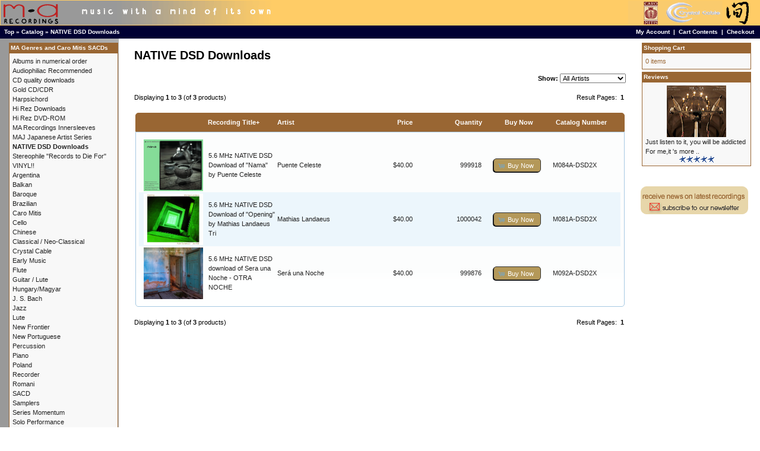

--- FILE ---
content_type: text/html; charset=UTF-8
request_url: https://www.marecordings.com/main/index.php?cPath=63&osCsid=sm8n8qs2hf7bbgtfuv3pq3kjb0
body_size: 4437
content:
<!DOCTYPE html PUBLIC "-//W3C//DTD XHTML 1.0 Transitional//EN" "http://www.w3.org/TR/xhtml1/DTD/xhtml1-transitional.dtd">
<html xmlns="http://www.w3.org/1999/xhtml" dir="LTR" lang="en">
<head>
<meta http-equiv="Content-Type" content="text/html; charset=iso-8859-1" />
<title>NATIVE DSD Downloads, MA Recordings</title>
<base href="https://www.marecordings.com/main/" />
<link rel="stylesheet" type="text/css" href="ext/jquery/ui/redmond/jquery-ui-1.10.4.min.css" /> <!-- jbm update 2.3.4 -->
<script type="text/javascript" src="ext/jquery/jquery-1.11.1.min.js"></script> <!-- jbm update 2.3.4 -->
<script type="text/javascript" src="ext/jquery/ui/jquery-ui-1.10.4.min.js"></script> <!-- jbm update 2.3.4 -->


<script type="text/javascript" src="ext/photoset-grid/jquery.photoset-grid.min.js"></script> <!-- jbm update 2.3.4 -->
<link rel="stylesheet" type="text/css" href="ext/colorbox/colorbox.css" /> <!-- jbm update 2.3.4 -->
<script type="text/javascript" src="ext/colorbox/jquery.colorbox-min.js"></script> <!-- jbm update 2.3.4 -->
<link rel="stylesheet" type="text/css" href="ext/960gs/1200_24_col.css" />
<link rel="stylesheet" type="text/css" href="stylesheet.css" />
<link rel="canonical" href="http://www.marecordings.com/main/index.php?cPath=63" />
</head>
<body>

<div id="bodyWrapper" class="container_24">

<table width="100%" height="100%" border="0" cellpadding="0" cellspacing="0">
  <tr>
    <td valign="top">


<table border="0" width="100%" cellspacing="0" cellpadding="0">
  <tr>
    <td width="501" height="43" valign="middle" bgcolor="#FFCC66"><a href="index.php"><img src="images/hdr_mar.gif" width="501" height="41" hspace="1" vspace="0" border="0"></a></td>
    <td valign="middle" bgcolor="#FFCC66">
	<table width="100%"  border="0" cellspacing="0" cellpadding="0">
  <tr>
    <td align="left" valign="middle"></td>
    <td align="right"><a href="http://www.marecordings.com/main/caro_mitis_intro.php"><img src="images/hdr_symbol.gif" width="215" height="41" hspace="7" vspace="0" border="0"></a></td>
  </tr>
</table>
	</td>
  </tr>
</table>
<table border="0" width="100%" cellspacing="0" cellpadding="1">
  <tr class="headerNavigation">
    <td height="20" class="headerNavigation">&nbsp;&nbsp;<a href="http://www.marecordings.com" class="headerNavigation">Top</a> &raquo; <a href="http://www.marecordings.com/main/index.php?osCsid=sm8n8qs2hf7bbgtfuv3pq3kjb0" class="headerNavigation">Catalog</a> &raquo; <a href="http://www.marecordings.com/main/index.php?cPath=63&amp;osCsid=sm8n8qs2hf7bbgtfuv3pq3kjb0" class="headerNavigation">NATIVE DSD Downloads</a></td>
    <td align="right" class="headerNavigation"><a href="https://www.marecordings.com/main/account.php?osCsid=sm8n8qs2hf7bbgtfuv3pq3kjb0" class="headerNavigation">My Account</a> &nbsp;|&nbsp; <a href="http://www.marecordings.com/main/shopping_cart.php?osCsid=sm8n8qs2hf7bbgtfuv3pq3kjb0" class="headerNavigation">Cart Contents</a> &nbsp;|&nbsp; <a href="https://www.marecordings.com/main/checkout_shipping.php?osCsid=sm8n8qs2hf7bbgtfuv3pq3kjb0" class="headerNavigation">Checkout</a> &nbsp;&nbsp;</td>
  </tr>
</table>

<div id="bodyContent" class="grid_16 push_4">

<h1>NATIVE DSD Downloads</h1>

<div class="contentContainer">

<div><form name="filter" action="index.php" method="get"><p align="right"><b>Show:</b>&nbsp;<input type="hidden" name="cPath" value="63" /><input type="hidden" name="sort" value="2a" /><select name="filter_id" onchange="this.form.submit()"><option value="" selected="selected">All Artists</option><option value="57">Mathias Landaeus</option><option value="61">Puente Celeste</option><option value="41">Ser&aacute; una Noche</option></select><input type="hidden" name="osCsid" value="sm8n8qs2hf7bbgtfuv3pq3kjb0" /></p></form></div>

  <div class="contentText">


    <div>
      <span style="float: right;">Result Pages: &nbsp;<strong>1</strong>&nbsp;</span>

      <span>Displaying <strong>1</strong> to <strong>3</strong> (of <strong>3</strong> products)</span>
    </div>

    <br />

<div class="ui-widget infoBoxContainer">  <div class="ui-widget-header ui-corner-top infoBoxHeading">    <table border="0" width="100%" cellspacing="0" cellpadding="2" class="productListingHeader">      <tr>        <td align="center"></td>        <td><a href="http://www.marecordings.com/main/index.php?cPath=63&amp;page=1&amp;sort=2d&amp;osCsid=sm8n8qs2hf7bbgtfuv3pq3kjb0" title="Sort products descendingly by Recording Title" class="productListing-heading">Recording Title+</a></td>        <td><a href="http://www.marecordings.com/main/index.php?cPath=63&amp;page=1&amp;sort=3a&amp;osCsid=sm8n8qs2hf7bbgtfuv3pq3kjb0" title="Sort products ascendingly by Artist" class="productListing-heading">Artist</a></td>        <td align="right"><a href="http://www.marecordings.com/main/index.php?cPath=63&amp;page=1&amp;sort=4a&amp;osCsid=sm8n8qs2hf7bbgtfuv3pq3kjb0" title="Sort products ascendingly by Price" class="productListing-heading">Price</a></td>        <td align="right"><a href="http://www.marecordings.com/main/index.php?cPath=63&amp;page=1&amp;sort=5a&amp;osCsid=sm8n8qs2hf7bbgtfuv3pq3kjb0" title="Sort products ascendingly by Quantity" class="productListing-heading">Quantity</a></td>        <td align="center">Buy Now</td>        <td><a href="http://www.marecordings.com/main/index.php?cPath=63&amp;page=1&amp;sort=7a&amp;osCsid=sm8n8qs2hf7bbgtfuv3pq3kjb0" title="Sort products ascendingly by Catalog Number" class="productListing-heading">Catalog Number</a></td>      </tr>    </table>  </div>  <div class="ui-widget-content ui-corner-bottom productListTable">    <table border="0" width="100%" cellspacing="0" cellpadding="2" class="productListingData">      <tr>        <td align="center"><a href="http://www.marecordings.com/main/product_info.php?cPath=63&amp;products_id=180&amp;osCsid=sm8n8qs2hf7bbgtfuv3pq3kjb0"><img src="images/- M084A _Nama_ Puente Celeste.jpg" alt="5.6 MHz NATIVE DSD Download of &quot;Nama&quot; by Puente Celeste" title="5.6 MHz NATIVE DSD Download of &quot;Nama&quot; by Puente Celeste" width="100" height="87" /></a></td>        <td><a href="http://www.marecordings.com/main/product_info.php?cPath=63&amp;products_id=180&amp;osCsid=sm8n8qs2hf7bbgtfuv3pq3kjb0">5.6 MHz NATIVE DSD Download of "Nama" by Puente Celeste</a></td>        <td><a href="http://www.marecordings.com/main/index.php?manufacturers_id=61&amp;osCsid=sm8n8qs2hf7bbgtfuv3pq3kjb0">Puente Celeste</a></td>        <td align="right">$40.00</td>        <td align="right">999918</td>        <td align="center"><span class="tdbLink"><a id="tdb1" href="http://www.marecordings.com/main/index.php?cPath=63&amp;sort=2a&amp;action=buy_now&amp;products_id=180&amp;osCsid=sm8n8qs2hf7bbgtfuv3pq3kjb0">Buy Now</a></span><script type="text/javascript">$("#tdb1").button({icons:{primary:"ui-icon-cart"}}).addClass("ui-priority-secondary").parent().removeClass("tdbLink");</script></td>        <td>M084A-DSD2X</td>      </tr>      <tr>        <td align="center"><a href="http://www.marecordings.com/main/product_info.php?cPath=63&amp;products_id=179&amp;osCsid=sm8n8qs2hf7bbgtfuv3pq3kjb0"><img src="images/M081A-DSD2x Opening Cover Image.jpg" alt="5.6 MHz NATIVE DSD Download of &quot;Opening&quot; by Mathias Landaeus Tri" title="5.6 MHz NATIVE DSD Download of &quot;Opening&quot; by Mathias Landaeus Tri" width="100" height="87" /></a></td>        <td><a href="http://www.marecordings.com/main/product_info.php?cPath=63&amp;products_id=179&amp;osCsid=sm8n8qs2hf7bbgtfuv3pq3kjb0">5.6 MHz NATIVE DSD Download of "Opening" by Mathias Landaeus Tri</a></td>        <td><a href="http://www.marecordings.com/main/index.php?manufacturers_id=57&amp;osCsid=sm8n8qs2hf7bbgtfuv3pq3kjb0">Mathias Landaeus</a></td>        <td align="right">$40.00</td>        <td align="right">1000042</td>        <td align="center"><span class="tdbLink"><a id="tdb2" href="http://www.marecordings.com/main/index.php?cPath=63&amp;sort=2a&amp;action=buy_now&amp;products_id=179&amp;osCsid=sm8n8qs2hf7bbgtfuv3pq3kjb0">Buy Now</a></span><script type="text/javascript">$("#tdb2").button({icons:{primary:"ui-icon-cart"}}).addClass("ui-priority-secondary").parent().removeClass("tdbLink");</script></td>        <td>M081A-DSD2X</td>      </tr>      <tr>        <td align="center"><a href="http://www.marecordings.com/main/product_info.php?cPath=63&amp;products_id=214&amp;osCsid=sm8n8qs2hf7bbgtfuv3pq3kjb0"><img src="images/Sera una Noche Otra Noche M092A WEBSITE.jpg" alt="5.6 MHz NATIVE DSD download of Sera una Noche - OTRA NOCHE" title="5.6 MHz NATIVE DSD download of Sera una Noche - OTRA NOCHE" width="100" height="87" /></a></td>        <td><a href="http://www.marecordings.com/main/product_info.php?cPath=63&amp;products_id=214&amp;osCsid=sm8n8qs2hf7bbgtfuv3pq3kjb0">5.6 MHz NATIVE DSD download of Sera una Noche - OTRA NOCHE</a></td>        <td><a href="http://www.marecordings.com/main/index.php?manufacturers_id=41&amp;osCsid=sm8n8qs2hf7bbgtfuv3pq3kjb0">Ser&aacute; una Noche</a></td>        <td align="right">$40.00</td>        <td align="right">999876</td>        <td align="center"><span class="tdbLink"><a id="tdb3" href="http://www.marecordings.com/main/index.php?cPath=63&amp;sort=2a&amp;action=buy_now&amp;products_id=214&amp;osCsid=sm8n8qs2hf7bbgtfuv3pq3kjb0">Buy Now</a></span><script type="text/javascript">$("#tdb3").button({icons:{primary:"ui-icon-cart"}}).addClass("ui-priority-secondary").parent().removeClass("tdbLink");</script></td>        <td>M092A-DSD2X</td>      </tr>    </table>  </div></div>
    <br />

    <div>
      <span style="float: right;">Result Pages: &nbsp;<strong>1</strong>&nbsp;</span>

      <span>Displaying <strong>1</strong> to <strong>3</strong> (of <strong>3</strong> products)</span>
    </div>


  </div>

</div>


</div> <!-- bodyContent //-->


<div id="columnLeft" class="grid_4 pull_16">
  <div class="ui-widget infoBoxContainer">  <div class="ui-widget-header infoBoxHeading">MA Genres and Caro Mitis SACDs</div>  <div class="ui-widget-content infoBoxContents"><a href="http://www.marecordings.com/main/index.php?cPath=50&amp;osCsid=sm8n8qs2hf7bbgtfuv3pq3kjb0">Albums in numerical order</a><br /><a href="http://www.marecordings.com/main/index.php?cPath=65&amp;osCsid=sm8n8qs2hf7bbgtfuv3pq3kjb0">Audiophiliac Recommended</a><br /><a href="http://www.marecordings.com/main/index.php?cPath=70&amp;osCsid=sm8n8qs2hf7bbgtfuv3pq3kjb0">CD quality downloads</a><br /><a href="http://www.marecordings.com/main/index.php?cPath=58&amp;osCsid=sm8n8qs2hf7bbgtfuv3pq3kjb0">Gold CD/CDR</a><br /><a href="http://www.marecordings.com/main/index.php?cPath=72&amp;osCsid=sm8n8qs2hf7bbgtfuv3pq3kjb0">Harpsichord</a><br /><a href="http://www.marecordings.com/main/index.php?cPath=62&amp;osCsid=sm8n8qs2hf7bbgtfuv3pq3kjb0">Hi Rez Downloads</a><br /><a href="http://www.marecordings.com/main/index.php?cPath=43&amp;osCsid=sm8n8qs2hf7bbgtfuv3pq3kjb0">Hi Rez DVD-ROM</a><br /><a href="http://www.marecordings.com/main/index.php?cPath=68&amp;osCsid=sm8n8qs2hf7bbgtfuv3pq3kjb0">MA Recordings Innersleeves</a><br /><a href="http://www.marecordings.com/main/index.php?cPath=71&amp;osCsid=sm8n8qs2hf7bbgtfuv3pq3kjb0">MAJ Japanese Artist Series</a><br /><a href="http://www.marecordings.com/main/index.php?cPath=63&amp;osCsid=sm8n8qs2hf7bbgtfuv3pq3kjb0"><strong>NATIVE DSD Downloads</strong></a><br /><a href="http://www.marecordings.com/main/index.php?cPath=64&amp;osCsid=sm8n8qs2hf7bbgtfuv3pq3kjb0">Stereophile "Records to Die For"</a><br /><a href="http://www.marecordings.com/main/index.php?cPath=61&amp;osCsid=sm8n8qs2hf7bbgtfuv3pq3kjb0">VINYL!!</a><br /><a href="http://www.marecordings.com/main/index.php?cPath=35&amp;osCsid=sm8n8qs2hf7bbgtfuv3pq3kjb0">Argentina</a><br /><a href="http://www.marecordings.com/main/index.php?cPath=42&amp;osCsid=sm8n8qs2hf7bbgtfuv3pq3kjb0">Balkan</a><br /><a href="http://www.marecordings.com/main/index.php?cPath=47&amp;osCsid=sm8n8qs2hf7bbgtfuv3pq3kjb0">Baroque</a><br /><a href="http://www.marecordings.com/main/index.php?cPath=23&amp;osCsid=sm8n8qs2hf7bbgtfuv3pq3kjb0">Brazilian</a><br /><a href="http://www.marecordings.com/main/index.php?cPath=37&amp;osCsid=sm8n8qs2hf7bbgtfuv3pq3kjb0">Caro Mitis</a><br /><a href="http://www.marecordings.com/main/index.php?cPath=40&amp;osCsid=sm8n8qs2hf7bbgtfuv3pq3kjb0">Cello</a><br /><a href="http://www.marecordings.com/main/index.php?cPath=41&amp;osCsid=sm8n8qs2hf7bbgtfuv3pq3kjb0">Chinese</a><br /><a href="http://www.marecordings.com/main/index.php?cPath=26&amp;osCsid=sm8n8qs2hf7bbgtfuv3pq3kjb0">Classical / Neo-Classical</a><br /><a href="http://www.marecordings.com/main/index.php?cPath=38&amp;osCsid=sm8n8qs2hf7bbgtfuv3pq3kjb0">Crystal Cable</a><br /><a href="http://www.marecordings.com/main/index.php?cPath=45&amp;osCsid=sm8n8qs2hf7bbgtfuv3pq3kjb0">Early Music</a><br /><a href="http://www.marecordings.com/main/index.php?cPath=48&amp;osCsid=sm8n8qs2hf7bbgtfuv3pq3kjb0">Flute</a><br /><a href="http://www.marecordings.com/main/index.php?cPath=29&amp;osCsid=sm8n8qs2hf7bbgtfuv3pq3kjb0">Guitar / Lute</a><br /><a href="http://www.marecordings.com/main/index.php?cPath=53&amp;osCsid=sm8n8qs2hf7bbgtfuv3pq3kjb0">Hungary/Magyar</a><br /><a href="http://www.marecordings.com/main/index.php?cPath=57&amp;osCsid=sm8n8qs2hf7bbgtfuv3pq3kjb0">J. S. Bach</a><br /><a href="http://www.marecordings.com/main/index.php?cPath=21&amp;osCsid=sm8n8qs2hf7bbgtfuv3pq3kjb0">Jazz</a><br /><a href="http://www.marecordings.com/main/index.php?cPath=60&amp;osCsid=sm8n8qs2hf7bbgtfuv3pq3kjb0">Lute</a><br /><a href="http://www.marecordings.com/main/index.php?cPath=32&amp;osCsid=sm8n8qs2hf7bbgtfuv3pq3kjb0">New Frontier</a><br /><a href="http://www.marecordings.com/main/index.php?cPath=25&amp;osCsid=sm8n8qs2hf7bbgtfuv3pq3kjb0">New Portuguese</a><br /><a href="http://www.marecordings.com/main/index.php?cPath=31&amp;osCsid=sm8n8qs2hf7bbgtfuv3pq3kjb0">Percussion</a><br /><a href="http://www.marecordings.com/main/index.php?cPath=30&amp;osCsid=sm8n8qs2hf7bbgtfuv3pq3kjb0">Piano</a><br /><a href="http://www.marecordings.com/main/index.php?cPath=54&amp;osCsid=sm8n8qs2hf7bbgtfuv3pq3kjb0">Poland</a><br /><a href="http://www.marecordings.com/main/index.php?cPath=55&amp;osCsid=sm8n8qs2hf7bbgtfuv3pq3kjb0">Recorder</a><br /><a href="http://www.marecordings.com/main/index.php?cPath=52&amp;osCsid=sm8n8qs2hf7bbgtfuv3pq3kjb0">Romani</a><br /><a href="http://www.marecordings.com/main/index.php?cPath=56&amp;osCsid=sm8n8qs2hf7bbgtfuv3pq3kjb0">SACD</a><br /><a href="http://www.marecordings.com/main/index.php?cPath=34&amp;osCsid=sm8n8qs2hf7bbgtfuv3pq3kjb0">Samplers</a><br /><a href="http://www.marecordings.com/main/index.php?cPath=33&amp;osCsid=sm8n8qs2hf7bbgtfuv3pq3kjb0">Series Momentum</a><br /><a href="http://www.marecordings.com/main/index.php?cPath=28&amp;osCsid=sm8n8qs2hf7bbgtfuv3pq3kjb0">Solo Performance</a><br /><a href="http://www.marecordings.com/main/index.php?cPath=24&amp;osCsid=sm8n8qs2hf7bbgtfuv3pq3kjb0">Spain</a><br /><a href="http://www.marecordings.com/main/index.php?cPath=44&amp;osCsid=sm8n8qs2hf7bbgtfuv3pq3kjb0">Sweden</a><br /><a href="http://www.marecordings.com/main/index.php?cPath=22&amp;osCsid=sm8n8qs2hf7bbgtfuv3pq3kjb0">Traditional / Trans-Cultural</a><br /><a href="http://www.marecordings.com/main/index.php?cPath=49&amp;osCsid=sm8n8qs2hf7bbgtfuv3pq3kjb0">Viola da Gamba</a><br /><a href="http://www.marecordings.com/main/index.php?cPath=27&amp;osCsid=sm8n8qs2hf7bbgtfuv3pq3kjb0">Vocal</a><br /><a href="http://www.marecordings.com/main/index.php?cPath=39&amp;osCsid=sm8n8qs2hf7bbgtfuv3pq3kjb0">Yoko Kaneko</a><br /></div></div>
<div class="ui-widget infoBoxContainer">  <div class="ui-widget-header infoBoxHeading">Artists</div>  <div class="ui-widget-content infoBoxContents"><form name="manufacturers" action="https://www.marecordings.com/main/index.php" method="g
et"><select name="manufacturers_id" onchange="this.form.submit();" size="1" style="width: 100%"><option value="" selected="selected">Please Select</option><option value="46">Andrea De Carlo</option><option value="37">Antenna Repairm..</option><option value="1">Barry Wedgle</option><option value="2">Bego&ntilde;a O..</option><option value="3">Bruce Stark</option><option value="4">Calamus</option><option value="60">Camalotes</option><option value="5">Camerata Iberia</option><option value="47">Caro Mitis</option><option value="50">Crystal Cable</option><option value="6">David Philipson..</option><option value="69">Deslignes, Desc..</option><option value="62">Diana Baroni</option><option value="7">Dusan Bogdanovi..</option><option value="8">Eduardo Delgado</option><option value="9">Eduardo Eg&uuml..</option><option value="10">Eduardo Paniagu..</option><option value="11">Fei Ping Hsu</option><option value="12">Formatia Valea ..</option><option value="45">Grzegorz Krawie..</option><option value="52">Guo YaZhi</option><option value="13">Howard Levy</option><option value="14">Ito Ema</option><option value="15">Jiang Ting</option><option value="16">Jo&atilde;o Pau..</option><option value="17">Jon Iverson</option><option value="42">Kalman Olah</option><option value="70">Kazune Oki</option><option value="43">La Chimera</option><option value="67">MA Recordings E..</option><option value="18">Marcelo Zarvos</option><option value="20">Maria Ana Bobon..</option><option value="21">Mark Nauseef</option><option value="22">Markus Stockhau..</option><option value="55">Martin Zeller</option><option value="23">Marty Krystall ..</option><option value="57">Mathias Landaeu..</option><option value="24">Mauro Refosco</option><option value="26">Michael Cain</option><option value="27">Michel Godard</option><option value="28">Milcho Leviev</option><option value="29">Miroslav Tadic</option><option value="63">Nima Ben David</option><option value="56">Out of Time and..</option><option value="31">Peter Epstein</option><option value="61">Puente Celeste</option><option value="33">Ralph Alessi</option><option value="48">Ravid Goldschmi..</option><option value="34">Ricardo Rocha</option><option value="51">Rubato Appassio..</option><option value="49">SACD Sampler</option><option value="35">Sampler</option><option value="41">Ser&aacute; una..</option><option value="36">Sheila Jordan</option><option value="66">Stefanovski/Tad..</option><option value="68">Stefanovski/Tad..</option><option value="64">Susanne Rosenbe..</option><option value="38">Todd Garfinkle</option><option value="65">Various</option><option value="39">Vlatko Stefanov..</option><option value="40">William Morosi</option><option value="54">Yoko Kaneko</option><option value="53">Zhang Ling Ling</option></select><input type="hidden" name="osCsid" value="sm8n8qs2hf7bbgtfuv3pq3kjb0" /></form></div></div>
<div class="ui-widget infoBoxContainer">  <div class="ui-widget-header infoBoxHeading"><a href="http://www.marecordings.com/main/products_new.php?osCsid=sm8n8qs2hf7bbgtfuv3pq3kjb0">Featured Recording</a></div>  <div class="ui-widget-content infoBoxContents" style="text-align: center;"><a href="http://www.marecordings.com/main/product_info.php?products_id=79&amp;osCsid=sm8n8qs2hf7bbgtfuv3pq3kjb0"><img src="images/sm_M063A_crop_center.jpg" alt="Buenos Aires Madrigal" title="Buenos Aires Madrigal" width="100" height="87" /></a><br /><a href="http://www.marecordings.com/main/product_info.php?products_id=79&amp;osCsid=sm8n8qs2hf7bbgtfuv3pq3kjb0">Buenos Aires Madrigal</a><br />$17.50</div></div>
<div class="ui-widget infoBoxContainer">  <div class="ui-widget-header infoBoxHeading">Quick Find</div>  <div class="ui-widget-content infoBoxContents" style="text-align: center;">    <form name="quick_find" action="https://www.marecordings.com/main/advanced_search_result.php" method="get">    <input type="text" name="keywords" size="10" maxlength="30" style="width: 75%" />&nbsp;<input type="hidden" name="search_in_description" value="1" /><input type="hidden" name="osCsid" value="sm8n8qs2hf7bbgtfuv3pq3kjb0" /><input type="image" src="includes/languages/english/images/buttons/button_quick_find.gif" alt="Quick Find" title=" Quick Find " /><br />Use keywords to find the product you are looking for.<br /><a href="http://www.marecordings.com/main/advanced_search.php?osCsid=sm8n8qs2hf7bbgtfuv3pq3kjb0"><strong>Advanced Search</strong></a>    </form>  </div></div>
<div><br/><br/><img src="images/securecreditcards.gif" width="183" height="45"><br/></div><br>
</div>


<div id="columnRight" class="grid_4">
  <div class="ui-widget infoBoxContainer">  <div class="ui-widget-header infoBoxHeading"><a href="http://www.marecordings.com/main/shopping_cart.php?osCsid=sm8n8qs2hf7bbgtfuv3pq3kjb0">Shopping Cart</a></div>  <div class="ui-widget-content infoBoxContents">0 items</div></div>
<div class="ui-widget infoBoxContainer">  <div class="ui-widget-header infoBoxHeading"><a href="http://www.marecordings.com/main/reviews.php?osCsid=sm8n8qs2hf7bbgtfuv3pq3kjb0">Reviews</a></div>  <div class="ui-widget-content infoBoxContents"><div align="center"><a href="http://www.marecordings.com/main/product_reviews_info.php?products_id=108&amp;reviews_id=37&amp;osCsid=sm8n8qs2hf7bbgtfuv3pq3kjb0"><img src="images/sm_MAonSA.jpg" alt="MAonSA" title="MAonSA" width="100" height="87" /></a></div><a href="http://www.marecordings.com/main/product_reviews_info.php?products_id=108&amp;reviews_id=37&amp;osCsid=sm8n8qs2hf7bbgtfuv3pq3kjb0">Just listen to it, you will  be addicted
For me,it 's more  ..</a><br /><div align="center"><img src="images/stars_5.gif" alt="5 of 5 Stars!" title="5 of 5 Stars!" /></div></div></div>
<div><br/><br><a href="https://www.marecordings.com/main/account_edit.php"><img src="images/newsletter_sub.gif" border="0"></a></div><br>
</div>




<table width="100%" border="0" cellpadding="1" cellspacing="0" bgcolor="#FFCC66">
  <tr>
    <td height="3"></td>
  </tr>
    <tr>
    <td height="3" align="center" valign="middle"><a href="http://www.marecordings.com/main/about_us.php?osCsid=sm8n8qs2hf7bbgtfuv3pq3kjb0"><img src="images/ftr_about.gif" width="127" height="25" border="0"></a><a href="http://www.marecordings.com/main/caro_mitis_intro.php?osCsid=sm8n8qs2hf7bbgtfuv3pq3kjb0"><img src="images/ftr_caro.gif" width="127" height="25" border="0"></a><a href="http://www.marecordings.com/main/contact_us.php?osCsid=sm8n8qs2hf7bbgtfuv3pq3kjb0"><img src="images/ftr_contact.gif" width="127" height="25" border="0"></a><a href="http://www.marecordings.com/main/shipping.php?osCsid=sm8n8qs2hf7bbgtfuv3pq3kjb0"><img src="images/ftr_shipping.gif" width="127" height="25" border="0"></a><a href="http://www.marecordings.com/main/privacy.php?osCsid=sm8n8qs2hf7bbgtfuv3pq3kjb0"><img src="images/ftr_privacy.gif" width="127" height="25" border="0"></a><a href="http://www.marecordings.com/main/links.php?osCsid=sm8n8qs2hf7bbgtfuv3pq3kjb0"><img src="images/ftr_links.gif" width="127" height="25" border="0"></a></td>
  </tr>
</table>
<table width="100%" border="0" cellpadding="0" cellspacing="0" bgcolor="#FFCC66">
  <tr>
    <td align="center" class="smallText">
Copyright &copy; 2026 <a href="http://www.marecordings.com/main/index.php?osCsid=sm8n8qs2hf7bbgtfuv3pq3kjb0">MA Recordings</a><br />Powered by <a href="http://www.oscommerce.com" target="_blank">osCommerce</a><br><br>
    </td>
  </tr>
</table>

<script type="text/javascript">
$('.productListTable tr:nth-child(even)').addClass('alt');
</script>
</div> <!-- bodyWrapper //-->

</body>
</html>
